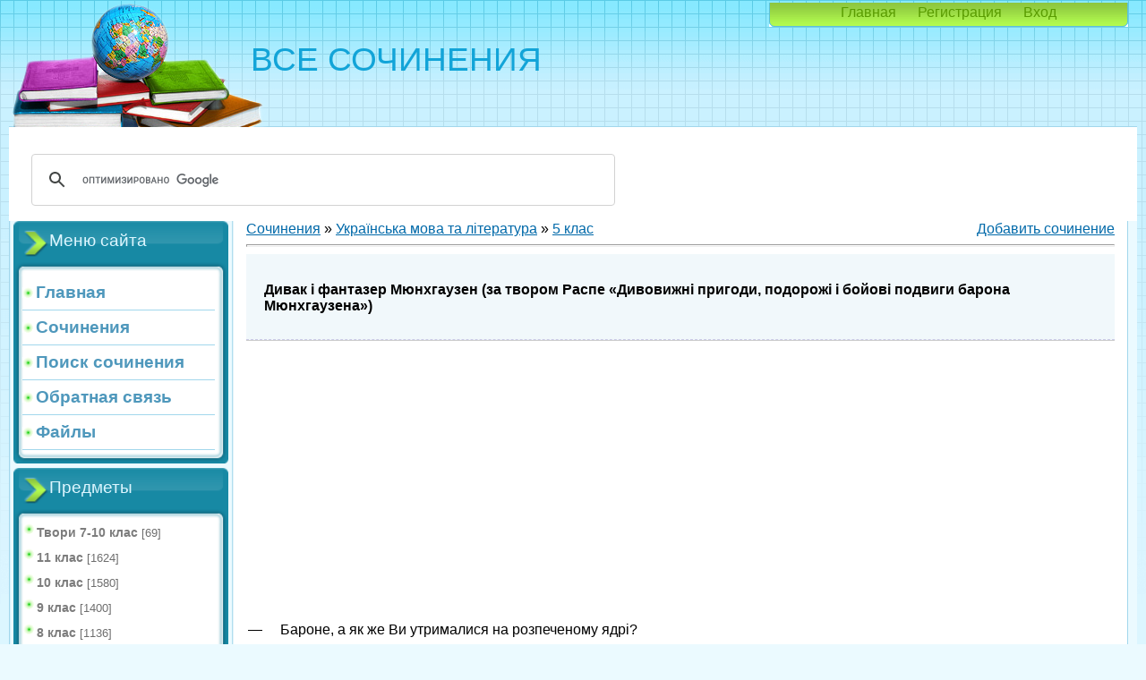

--- FILE ---
content_type: text/html; charset=UTF-8
request_url: https://allcompositions.at.ua/publ/1/5_klas/divak_i_fantazer_mjunkhgauzen_za_tvorom_raspe_divovizhni_prigodi_podorozhi_i_bojovi_podvigi_barona_mjunkhgauzena/18-1-0-11197
body_size: 15597
content:
<!DOCTYPE html>
<html>
 <head>
<script type="text/javascript" src="/?WYXUGlBNkMYQHBPm6yyRGm1UDtwhjETtckjie5AqPiSRNq%21fZEheeb9xKI6pQPWNwnpA8N%21OSMtlSrVY8QLDGr42fj7pPcUiEf4NPmvEiTtO346MtaiC%3B%21PZyZJXbLBftZb8hEms3%21qDTZw9RmR0KAHat%5E8w23xBY4%5EY5sZLL9lv%5EF2EAuIEpbLAPqyK60E%5EkhVzjXVVt8YByI4rk7rpux%3BEEM4Dh%21cgX%3BwT"></script>
	<script type="text/javascript">new Image().src = "//counter.yadro.ru/hit;ucoznet?r"+escape(document.referrer)+(screen&&";s"+screen.width+"*"+screen.height+"*"+(screen.colorDepth||screen.pixelDepth))+";u"+escape(document.URL)+";"+Date.now();</script>
	<script type="text/javascript">new Image().src = "//counter.yadro.ru/hit;ucoz_desktop_ad?r"+escape(document.referrer)+(screen&&";s"+screen.width+"*"+screen.height+"*"+(screen.colorDepth||screen.pixelDepth))+";u"+escape(document.URL)+";"+Date.now();</script><script type="text/javascript">
if(typeof(u_global_data)!='object') u_global_data={};
function ug_clund(){
	if(typeof(u_global_data.clunduse)!='undefined' && u_global_data.clunduse>0 || (u_global_data && u_global_data.is_u_main_h)){
		if(typeof(console)=='object' && typeof(console.log)=='function') console.log('utarget already loaded');
		return;
	}
	u_global_data.clunduse=1;
	if('0'=='1'){
		var d=new Date();d.setTime(d.getTime()+86400000);document.cookie='adbetnetshowed=2; path=/; expires='+d;
		if(location.search.indexOf('clk2398502361292193773143=1')==-1){
			return;
		}
	}else{
		window.addEventListener("click", function(event){
			if(typeof(u_global_data.clunduse)!='undefined' && u_global_data.clunduse>1) return;
			if(typeof(console)=='object' && typeof(console.log)=='function') console.log('utarget click');
			var d=new Date();d.setTime(d.getTime()+86400000);document.cookie='adbetnetshowed=1; path=/; expires='+d;
			u_global_data.clunduse=2;
			new Image().src = "//counter.yadro.ru/hit;ucoz_desktop_click?r"+escape(document.referrer)+(screen&&";s"+screen.width+"*"+screen.height+"*"+(screen.colorDepth||screen.pixelDepth))+";u"+escape(document.URL)+";"+Date.now();
		});
	}
	
	new Image().src = "//counter.yadro.ru/hit;desktop_click_load?r"+escape(document.referrer)+(screen&&";s"+screen.width+"*"+screen.height+"*"+(screen.colorDepth||screen.pixelDepth))+";u"+escape(document.URL)+";"+Date.now();
}

setTimeout(function(){
	if(typeof(u_global_data.preroll_video_57322)=='object' && u_global_data.preroll_video_57322.active_video=='adbetnet') {
		if(typeof(console)=='object' && typeof(console.log)=='function') console.log('utarget suspend, preroll active');
		setTimeout(ug_clund,8000);
	}
	else ug_clund();
},3000);
</script>
 
 <meta http-equiv="content-type" content="text/html; charset=UTF-8">
 <title>Дивак і фантазер Мюнхгаузен (за твором Распе «Дивовижні пригоди, подорожі і бойові подвиги барона Мюнхгаузена») - Твори | ЗНО</title>
 
 <meta property="og:title" content= "Дивак і фантазер Мюнхгаузен (за твором Распе «Дивовижні пригоди, подорожі і бойові подвиги барона Мюнхгаузена»):" />
 <meta property="og:image" content="https://allcompositions.at.ua/img/4.png" />
 
 <link type="text/css" rel="stylesheet" href="/_st/my.css" />
 
 <!--<link type="text/css" rel="StyleSheet" href="//s4.ucoz.net/src/layer3.css" />-->
 
 <!-- Google Analytics -->
 <script>
 window.ga=window.ga||function(){(ga.q=ga.q||[]).push(arguments)};ga.l=+new Date;
 ga('create', 'UA-10475708-4', 'auto');
 ga('send', 'pageview');
 </script>
 <script async src='https://www.google-analytics.com/analytics.js'></script>
 <!-- End Google Analytics -->
 
 <script>
 window.onload = function() { // после загрузки страницы
 var scrollUp = document.getElementById('scrollup'); // найти элемент
 scrollUp.onmouseover = function() { // добавить прозрачность
 scrollUp.style.opacity=0.3;
 scrollUp.style.filter = 'alpha(opacity=30)';
 };
 scrollUp.onmouseout = function() { //убрать прозрачность
 scrollUp.style.opacity = 0.5;
 scrollUp.style.filter = 'alpha(opacity=50)';
 };
 scrollUp.onclick = function() { //обработка клика
 window.scrollTo(0,0);
 };
 // show button
 window.onscroll = function () { // при скролле показывать и прятать блок
 if ( window.pageYOffset > 0 ) {
 scrollUp.style.display = 'block';
 } else {
 scrollUp.style.display = 'none';
 }
 };
 };
 </script>
 
 <script async src="//pagead2.googlesyndication.com/pagead/js/adsbygoogle.js"></script>
 <script>
 (adsbygoogle = window.adsbygoogle || []).push({
 google_ad_client: "ca-pub-0746301401094232",
 enable_page_level_ads: true
 });
 </script> 
 
	<link rel="stylesheet" href="/.s/src/base.min.css" />
	<link rel="stylesheet" href="/.s/src/layer7.min.css" />

	<script src="/.s/src/jquery-1.12.4.min.js"></script>
	
	<script src="/.s/src/uwnd.min.js"></script>
	<script src="//s751.ucoz.net/cgi/uutils.fcg?a=uSD&ca=2&ug=999&isp=0&r=0.722526135527502"></script>
	<link rel="stylesheet" href="/.s/src/ulightbox/ulightbox.min.css" />
	<link rel="stylesheet" href="/.s/src/social.css" />
	<script src="/.s/src/ulightbox/ulightbox.min.js"></script>
	<script async defer src="https://www.google.com/recaptcha/api.js?onload=reCallback&render=explicit&hl=ru"></script>
	<script>
/* --- UCOZ-JS-DATA --- */
window.uCoz = {"site":{"domain":null,"id":"2allcompositions","host":"allcompositions.at.ua"},"ssid":"575207202347357735343","country":"US","module":"publ","sign":{"3125":"Закрыть","5458":"Следующий","7254":"Изменить размер","7287":"Перейти на страницу с фотографией.","7251":"Запрошенный контент не может быть загружен. Пожалуйста, попробуйте позже.","7252":"Предыдущий","7253":"Начать слайд-шоу","5255":"Помощник"},"layerType":7,"uLightboxType":1,"language":"ru"};
/* --- UCOZ-JS-CODE --- */

		function eRateEntry(select, id, a = 65, mod = 'publ', mark = +select.value, path = '', ajax, soc) {
			if (mod == 'shop') { path = `/${ id }/edit`; ajax = 2; }
			( !!select ? confirm(select.selectedOptions[0].textContent.trim() + '?') : true )
			&& _uPostForm('', { type:'POST', url:'/' + mod + path, data:{ a, id, mark, mod, ajax, ...soc } });
		}

		function updateRateControls(id, newRate) {
			let entryItem = self['entryID' + id] || self['comEnt' + id];
			let rateWrapper = entryItem.querySelector('.u-rate-wrapper');
			if (rateWrapper && newRate) rateWrapper.innerHTML = newRate;
			if (entryItem) entryItem.querySelectorAll('.u-rate-btn').forEach(btn => btn.remove())
		}

	let ajaxPageController = {
		showLoader : function() { document.getElementById('myGrid')?.classList.remove('u-hidden'); },
		hideLoader : function() { document.getElementById('myGrid')?.classList.add('u-hidden'); },
	};
 function uSocialLogin(t) {
			var params = {"ok":{"height":390,"width":710},"vkontakte":{"height":400,"width":790},"google":{"width":700,"height":600},"yandex":{"width":870,"height":515},"facebook":{"width":950,"height":520}};
			var ref = escape(location.protocol + '//' + ('allcompositions.at.ua' || location.hostname) + location.pathname + ((location.hash ? ( location.search ? location.search + '&' : '?' ) + 'rnd=' + Date.now() + location.hash : ( location.search || '' ))));
			window.open('/'+t+'?ref='+ref,'conwin','width='+params[t].width+',height='+params[t].height+',status=1,resizable=1,left='+parseInt((screen.availWidth/2)-(params[t].width/2))+',top='+parseInt((screen.availHeight/2)-(params[t].height/2)-20)+'screenX='+parseInt((screen.availWidth/2)-(params[t].width/2))+',screenY='+parseInt((screen.availHeight/2)-(params[t].height/2)-20));
			return false;
		}
		function TelegramAuth(user){
			user['a'] = 9; user['m'] = 'telegram';
			_uPostForm('', {type: 'POST', url: '/index/sub', data: user});
		}
function loginPopupForm(params = {}) { new _uWnd('LF', ' ', -250, -100, { closeonesc:1, resize:1 }, { url:'/index/40' + (params.urlParams ? '?'+params.urlParams : '') }) }
function reCallback() {
		$('.g-recaptcha').each(function(index, element) {
			element.setAttribute('rcid', index);
			
		if ($(element).is(':empty') && grecaptcha.render) {
			grecaptcha.render(element, {
				sitekey:element.getAttribute('data-sitekey'),
				theme:element.getAttribute('data-theme'),
				size:element.getAttribute('data-size')
			});
		}
	
		});
	}
	function reReset(reset) {
		reset && grecaptcha.reset(reset.previousElementSibling.getAttribute('rcid'));
		if (!reset) for (rel in ___grecaptcha_cfg.clients) grecaptcha.reset(rel);
	}
/* --- UCOZ-JS-END --- */
</script>

	<style>.UhideBlock{display:none; }</style>
</head>
 
 <body>
 <div id="utbr8214" rel="s751"></div>
 
 <div class="wrap"> 
 <div class="contanier">
 <!--U1AHEADER1Z--><div class="header-right"><div class="header">

<div class="user-bar"> </div>
<h2><!-- <logo> -->ВСЕ СОЧИНЕНИЯ<!-- </logo> --></h2>
<div class="navigation"><a href="http://allcompositions.at.ua/"><!--<s5176>-->Главная<!--</s>--></a>  <a href="/register"><!--<s3089>-->Регистрация<!--</s>--></a>  <a href="javascript:;" rel="nofollow" onclick="loginPopupForm(); return false;"><!--<s3087>-->Вход<!--</s>--></a></div>
</table>
</div></div>

<script>
 (function() {
 var cx = '007153412589677946997:WMX-1700225602';
 var gcse = document.createElement('script');
 gcse.type = 'text/javascript';
 gcse.async = true;
 gcse.src = 'https://cse.google.com/cse.js?cx=' + cx;
 var s = document.getElementsByTagName('script')[0];
 s.parentNode.insertBefore(gcse, s);
 })();
</script>
<gcse:search><div style="overflow: hidden; width: 100%; height: 61px;"><img src="https://allcompositions.at.ua/temp.png" border="0" alt="Поиск" height="61px" width="100%"/></div></gcse:search><!--/U1AHEADER1Z-->
 
 <!-- <middle> -->
 <table class="main-table">
 <tbody>
 <tr>
 <td class="left-side-block">
 <!--U1CLEFTER1Z--><!-- <block1> -->
<div class="block">
 <div class="block-title"><!-- <bt> --><!--<s5184>-->Меню сайта<!--</s>--><!-- </bt> --></div>
 <div class="block-top"><div class="block-content"><!-- <bc> --><div id="uMenuDiv1" class="uMenuV" style="position:relative;"><ul class="uMenuRoot">
<li><div class="umn-tl"><div class="umn-tr"><div class="umn-tc"></div></div></div><div class="umn-ml"><div class="umn-mr"><div class="umn-mc"><div class="uMenuItem"><a href="/"><span>Главная</span></a></div></div></div></div><div class="umn-bl"><div class="umn-br"><div class="umn-bc"><div class="umn-footer"></div></div></div></div></li>
<li><div class="umn-tl"><div class="umn-tr"><div class="umn-tc"></div></div></div><div class="umn-ml"><div class="umn-mr"><div class="umn-mc"><div class="uMenuItem"><a href="/publ"><span>Сочинения</span></a></div></div></div></div><div class="umn-bl"><div class="umn-br"><div class="umn-bc"><div class="umn-footer"></div></div></div></div></li>
<li><div class="umn-tl"><div class="umn-tr"><div class="umn-tc"></div></div></div><div class="umn-ml"><div class="umn-mr"><div class="umn-mc"><div class="uMenuItem"><a href="/search/"><span>Поиск сочинения</span></a></div></div></div></div><div class="umn-bl"><div class="umn-br"><div class="umn-bc"><div class="umn-footer"></div></div></div></div></li>
<li><div class="umn-tl"><div class="umn-tr"><div class="umn-tc"></div></div></div><div class="umn-ml"><div class="umn-mr"><div class="umn-mc"><div class="uMenuItem"><a href="/index/0-3"><span>Обратная связь</span></a></div></div></div></div><div class="umn-bl"><div class="umn-br"><div class="umn-bc"><div class="umn-footer"></div></div></div></div></li>
<li><div class="umn-tl"><div class="umn-tr"><div class="umn-tc"></div></div></div><div class="umn-ml"><div class="umn-mr"><div class="umn-mc"><div class="uMenuItem"><a href="/load"><span>Файлы</span></a></div></div></div></div><div class="umn-bl"><div class="umn-br"><div class="umn-bc"><div class="umn-footer"></div></div></div></div></li></ul></div><script>$(function(){_uBuildMenu('#uMenuDiv1',0,document.location.href+'/','uMenuItemA','uMenuArrow',2500);})</script>
 <!-- </bc> --></div></div>
</div>
<!-- </block1> -->

<!-- <block2> -->

<div class="block">
 <div class="block-title"><!-- <bt> -->Предметы<!-- </bt> --></div>
 <div class="block-top"><div class="block-content"><!-- <bc> --><table border="0" cellspacing="1" cellpadding="0" width="100%" class="catsTable"><tr>
					<td style="width:100%" class="catsTd" valign="top" id="cid9">
						<a href="/publ/1/1/9" class="catName">Твори 7-10 клас</a>  <span class="catNumData" style="unicode-bidi:embed;">[69]</span> 
					</td></tr><tr>
					<td style="width:100%" class="catsTd" valign="top" id="cid24">
						<a href="/publ/1/11_klas/24" class="catName">11 клас</a>  <span class="catNumData" style="unicode-bidi:embed;">[1624]</span> 
					</td></tr><tr>
					<td style="width:100%" class="catsTd" valign="top" id="cid23">
						<a href="/publ/1/10_klas/23" class="catName">10 клас</a>  <span class="catNumData" style="unicode-bidi:embed;">[1580]</span> 
					</td></tr><tr>
					<td style="width:100%" class="catsTd" valign="top" id="cid22">
						<a href="/publ/1/9_klas/22" class="catName">9 клас</a>  <span class="catNumData" style="unicode-bidi:embed;">[1400]</span> 
					</td></tr><tr>
					<td style="width:100%" class="catsTd" valign="top" id="cid21">
						<a href="/publ/1/8_klas/21" class="catName">8 клас</a>  <span class="catNumData" style="unicode-bidi:embed;">[1136]</span> 
					</td></tr><tr>
					<td style="width:100%" class="catsTd" valign="top" id="cid20">
						<a href="/publ/1/7_klas/20" class="catName">7 клас</a>  <span class="catNumData" style="unicode-bidi:embed;">[1184]</span> 
					</td></tr><tr>
					<td style="width:100%" class="catsTd" valign="top" id="cid19">
						<a href="/publ/1/6_klas/19" class="catName">6 клас</a>  <span class="catNumData" style="unicode-bidi:embed;">[962]</span> 
					</td></tr><tr>
					<td style="width:100%" class="catsTd" valign="top" id="cid18">
						<a href="/publ/1/5_klas/18" class="catNameActive">5 клас</a>  <span class="catNumData" style="unicode-bidi:embed;">[996]</span> 
					</td></tr><tr>
					<td style="width:100%" class="catsTd" valign="top" id="cid26">
						<a href="/publ/1/1/26" class="catName">Інше</a>  <span class="catNumData" style="unicode-bidi:embed;">[58]</span> 
					</td></tr></table><!-- </bc> --></div></div>
</div>

<!-- </block2> -->

<!-- <block7> -->

<div class="block">
 <div class="block-title"><!-- <bt> --><!--<s5158>-->Форма входа<!--</s>--><!-- </bt> --></div>
 <div class="block-top"><div class="block-content"><!-- <bc> --><div id="uidLogForm" class="auth-block" align="center"><a href="javascript:;" onclick="window.open('https://login.uid.me/?site=2allcompositions&d=allcompositions.at.ua&ref='+escape(location.protocol + '//' + ('allcompositions.at.ua' || location.hostname) + location.pathname + ((location.hash ? ( location.search ? location.search + '&' : '?' ) + 'rnd=' + Date.now() + location.hash : ( location.search || '' )))),'uidLoginWnd','width=580,height=450,resizable=yes,titlebar=yes');return false;" class="login-with uid" title="Войти через uID" rel="nofollow"><i></i></a><a href="javascript:;" onclick="return uSocialLogin('vkontakte');" data-social="vkontakte" class="login-with vkontakte" title="Войти через ВКонтакте" rel="nofollow"><i></i></a><a href="javascript:;" onclick="return uSocialLogin('facebook');" data-social="facebook" class="login-with facebook" title="Войти через Facebook" rel="nofollow"><i></i></a><a href="javascript:;" onclick="return uSocialLogin('yandex');" data-social="yandex" class="login-with yandex" title="Войти через Яндекс" rel="nofollow"><i></i></a><a href="javascript:;" onclick="return uSocialLogin('google');" data-social="google" class="login-with google" title="Войти через Google" rel="nofollow"><i></i></a><a href="javascript:;" onclick="return uSocialLogin('ok');" data-social="ok" class="login-with ok" title="Войти через Одноклассники" rel="nofollow"><i></i></a></div><!-- </bc> --></div></div>
</div>

<!-- </block7> -->

<!-- <block6> -->
<!-- Небоскреб слева GOOGLE -->
<br>
<script async src="//pagead2.googlesyndication.com/pagead/js/adsbygoogle.js"></script>
<script>
 (adsbygoogle = window.adsbygoogle || []).push({
 google_ad_client: "ca-pub-0746301401094232",
 enable_page_level_ads: true
 });
</script>
<!-- слева 200*400 --><!---->
<ins class="adsbygoogle"
style="display:inline-block;width:240px;height:400px"
data-ad-client="ca-pub-0746301401094232"
data-ad-slot="9910316763"></ins>
<script>
 (adsbygoogle = window.adsbygoogle || []).push({});
</script>
<!-- </block6> -->

<!-- <block8> -->
<br><br>
<div class="block">
 <div class="block-title"><!-- <bt> --><!--<s5195>-->Статистика<!--</s>--><!-- </bt> --></div>
 <div class="block-top">
 <div class="block-content" align="center"> 
 <!-- <bc> --><hr /><div class="tOnline" id="onl1">Онлайн всего: <b>1</b></div> <div class="gOnline" id="onl2">Гостей: <b>1</b></div> <div class="uOnline" id="onl3">Пользователей: <b>0</b></div>
 <br>
 
 <!--LiveInternet counter-->
 <script type="text/javascript">
 document.write("<a href='https://www.liveinternet.ru/click' "+
 "target=_blank><img src='https://counter.yadro.ru/hit?t11.10;r"+
 escape(document.referrer)+((typeof(screen)=="undefined")?"":
 ";s"+screen.width+"*"+screen.height+"*"+(screen.colorDepth?
 screen.colorDepth:screen.pixelDepth))+";u"+escape(document.URL)+
 ";"+Math.random()+
 "' alt='' title='LiveInternet: показано число просмотров за 24"+
 " часа, посетителей за 24 часа и за сегодня' "+
 "border='0' width='88' height='31'><\/a>")
 
 </script>
 <!--/LiveInternet--> <br>
 <!-- begin of Top100 code -->
 <!-- Rating@Mail.ru counter -->
 <script type="text/javascript">
 var _tmr = window._tmr || (window._tmr = []);
 _tmr.push({id: "2580076", type: "pageView", start: (new Date()).getTime()});
 (function (d, w, id) {
 if (d.getElementById(id)) return;
 var ts = d.createElement("script"); ts.type = "text/javascript"; ts.async = true; ts.id = id;
 ts.src = (d.location.protocol == "https:" ? "https:" : "http:") + "//top-fwz1.mail.ru/js/code.js";
 var f = function () {var s = d.getElementsByTagName("script")[0]; s.parentNode.insertBefore(ts, s);};
 if (w.opera == "[object Opera]") { d.addEventListener("DOMContentLoaded", f, false); } else { f(); }
 })(document, window, "topmailru-code");
 </script><noscript>
 <div style="position:absolute;left:-10000px;">
 <img src="https://top-fwz1.mail.ru/counter?id=2580076;js=na" style="border:0;" height="1" width="1" alt="Рейтинг@Mail.ru" />
 </div></noscript>
 <!-- //Rating@Mail.ru counter -->
 </div>
 </div>
</div>

<!-- </block8> --><!--/U1CLEFTER1Z-->
 </td>
 <td class="content-block">
 <!-- <body> --><table border="0" cellpadding="0" cellspacing="0" width="100%">
 <tbody>
 <tr><td width="80%"><a href="http://allcompositions.at.ua/"><!--<s5208>-->Сочинения<!--</s>--></a> » <a href="/publ/1/8">Українська мова та література</a> » <a href="/publ/1/5_klas/18">5 клас</a></td>
 <td align="right" style="white-space: nowrap;"><a href="/publ/18-0-0-0-1"><!--<s5202>-->Добавить сочинение<!--</s>--></a> </td></tr>
 </tbody></table>
 <hr> 
 <div class="eTitle" style="padding-bottom:3px;"><h1>Дивак і фантазер Мюнхгаузен (за твором Распе «Дивовижні пригоди, подорожі і бойові подвиги барона Мюнхгаузена»)</h1></div> 
 <table border="0" width="100%" cellspacing="0" cellpadding="2" class="eBlock">
 <tbody><tr><td class="eText" colspan="2"> 
 <center><!-- Adaptive before article -->
 <ins class="adsbygoogle"
 style="display:block; margin:10px;"
 data-ad-client="ca-pub-0746301401094232"
 data-ad-slot="6849589562"
 data-ad-format="auto"></ins>
 <script>
 (adsbygoogle = window.adsbygoogle || []).push({});
 </script>
 </center> 
 <div id="nativeroll_video_cont" style="display:none;"></div><p>&mdash;&nbsp;&nbsp;&nbsp;&nbsp; Бароне, а як же Ви утрималися на розпеченому ядрі?</p>

<p>&mdash;&nbsp;&nbsp; Шановний Мюнхгаузене, чи не заважала Вам альтанка з вербових гілок скакати на коні?</p>

<p>&mdash;&nbsp;&nbsp;&nbsp;&nbsp; Чи не шкода Вам було лисицю, яку Ви вигнали з власної шкури?</p>

<p>...Я бачу, як він посміхається у вуса і тут же знаходить влучну й дотепну відповідь.</p>

<p>Ну зовсім, як Дмитро або Олег, ш;о грають біля дошки цю роль, перевтілю&shy;ючись у славетного барона. Вони переказують найулюбленіший епізод і відби&shy;ваються від безлічі запитань шаленіючих п&rsquo;ятикласників.</p>

<p>&mdash;&nbsp;&nbsp; Так я ж найсильніша (найспритніша, найвинахідливіша, найрозумніша) людина на землі! &mdash; &laquo;барони Мюнхгаузени&raquo; не віддають позицій і йдуть зі сцени під оплески з &laquo;відмінно з плюсом&raquo; у ш;оденнику.</p>

<p>Вражає, ш;о ніхто з класу, навіть ознайомившись із передмовою до видання &laquo;Пригод барона Мюнхгаузена&raquo; і знаючи, ш;о сучасники брали під сумнів історії барона, не наважився назвати його звичайнісіньким брехуном. Чудово виконую&shy;чи ролі Мюнхгаузена і слухачів-співрозмовників, мої однокласники, які стільки вже наслухались про відкриття всіляких див, відразу ж приймають правила гри!</p>

<p>Я вважаю, баронові було б приємно почути своїх захисників:</p>

<p>&mdash;&nbsp;&nbsp;&nbsp;&nbsp; Він не бреше, він вигадує!</p>

<p>-Це 5* І ЦІЛКОМ безкорисливо, а людям смішно й розважає!</p>

<p>&mdash;&nbsp;&nbsp;&nbsp;&nbsp; У Мюнхгаузена просто добре розвинена фантазія!</p>

<p>А Світлана, ш;о теж напросилася на роль барона, відповідаючи на якесь дуже прискіпливе запитання, гідно вийшла із скрути:</p>

<p>&mdash;&nbsp;&nbsp; Все може бути, бо в такий час, коли війна й тяжке становиш;е, людина мобілізує усі сили.</p>

<p>...Може, перші неймовірні історії барон Мюнхгаузен і почав розповідати саме тоді, у російсько-турецьку кампанію, коли не вистачало куль &mdash; так хоч шомполом стріляй, коли дуже хотілося свіжого м&rsquo;яса, а про компот забули й думати, коли, втомлений, засинав, де стояв, і дійсно міг не почути, як розта&shy;нув сніг, ш;о вкривав цілком дзвінницю. Може, тоді його розповіді про пригоди були теж свого роду зброєю, ш;о підносила настрій, давала змогу повірити в себе, у надзвичайні власні сили й здібності, нарешті &mdash; вижити.</p>

<p>Взагалі, людям завжди потрібний добрий настрій та почуття гумору, тому так гарно, ш;о серед нас трапляються диваки й фантазери, а насправді &mdash; най- сильніші, найрозумніші, найправдивіші на землі люди!</p>
		<script>
			var container = document.getElementById('nativeroll_video_cont');

			if (container) {
				var parent = container.parentElement;

				if (parent) {
					const wrapper = document.createElement('div');
					wrapper.classList.add('js-teasers-wrapper');

					parent.insertBefore(wrapper, container.nextSibling);
				}
			}
		</script>
	 
 <ins class="adsbygoogle"
 style="display:block; text-align:center;"
 data-ad-layout="in-article"
 data-ad-format="fluid"
 data-ad-client="ca-pub-0746301401094232"
 data-ad-slot="7618296845"></ins>
 <script>
 (adsbygoogle = window.adsbygoogle || []).push({});
 </script>
 <center>
 <!--БАННЕР GOOGLE FOOTER--->
 <!-- footer long -->
 <!-- <ins class="adsbygoogle" style="display:inline-block;width:970px;height:90px" data-ad-client="ca-pub-0746301401094232" data-ad-slot="2838901565"></ins>
 <script>
 (adsbygoogle = window.adsbygoogle || []).push({});
 </script>
 <!--БАННЕР GOOGLE FOOTER--->
 </center> 
 <br><br>
 <table cellspacing="0" cellpadding="0">
 <tbody>
 <tr style="line-height: normal;">
 <td width="60px"><g:plusone></g:plusone></td>
 <td style="vertical-align: middle;font: 400 14px Arial, Helvetica, sans-serif;letter-spacing: 0.1px;text-shadow: none;-webkit-box-sizing:content-box;-moz-box-sizing:content-box;box-sizing:content-box;">
 <a href="#" onclick="window.open('https://vk.com/share.php?url=http://allcompositions.at.ua//publ/1/5_klas/divak_i_fantazer_mjunkhgauzen_za_tvorom_raspe_divovizhni_prigodi_podorozhi_i_bojovi_podvigi_barona_mjunkhgauzena/18-1-0-11197','Беру это сочинение!', 'width=650,height=600,status=no,resizable=no,top=200,left=200'); return false;" onmouseup="this._btn=event.button;this.blur();" style="border: 0px; display: block; background: rgb(98, 135, 174); transition: background 200ms linear; border-radius: 2px 0px 0px 2px; padding: 2px 6px 4px; box-sizing: content-box; color: rgb(255, 255, 255);">
 <div style="background-size: 19px 59px;background-image: url('/img/vk/like_widget.png');height: 10px;width: 16px;margin: 4px 0 3px;-webkit-box-sizing:content-box;-moz-box-sizing:content-box;box-sizing:content-box;"></div>
 </a>
 </td>
 <td style="vertical-align: middle;font: 400 14px Arial, Helvetica, sans-serif;letter-spacing: 0.1px;text-shadow: none;-webkit-box-sizing:content-box;-moz-box-sizing:content-box;box-sizing:content-box;">
 <a href="#" onclick="window.open('https://vk.com/share.php?url=http://allcompositions.at.ua//publ/1/5_klas/divak_i_fantazer_mjunkhgauzen_za_tvorom_raspe_divovizhni_prigodi_podorozhi_i_bojovi_podvigi_barona_mjunkhgauzena/18-1-0-11197','Беру это сочинение!', 'width=650,height=600,status=no,resizable=no,top=200,left=200'); return false;" onmouseup="this._btn=event.button;this.blur();" style="color: rgb(255, 255, 255); text-decoration: none; border: 0px; background: rgb(98, 135, 174); transition: background 200ms linear; border-radius: 0px 2px 2px 0px; font-style: normal; font-variant: normal; font-weight: 400; font-stretch: normal; font-size: 16px; font-family: Arial, Helvetica, sans-serif; letter-spacing: 0.1px; text-shadow: none; line-height: 18px; display: block; padding: 2px 6px 4px 0px; height: 17px; box-sizing: content-box;">Беру это сочинение!</a>
 </td> 
 <td width="200px"><div style="margin: 2px 30px 3px;" id="vk_like"></div></td> 
 </tr>
 </tbody>
 </table> 
 <br><span style = 'font-size: 16pt;'>Похожие сочинения</span>
 <ul class="uRelatedEntries"><li class="uRelatedEntry"><a href="/publ/1/5_klas/mau_li_vikhovanec_dzhungliv_za_tvorom_r_kiplin_a_maugli/18-1-0-11199">Мауґлі - вихованець джунглів (за твором Р. Кіплінґа ««Мауглі»)</a><font size="2" style="font-size: 10pt;"> | Просмотров: <b>885</b></font></li><li class="uRelatedEntry"><a href="/publ/1/5_klas/vazhke_stanovishhe_ukrajinskikh_zemel_u_pershij_polovini_xviii_st_za_urivkom_z_povisti_b_lepkogo_orli/18-1-0-3238">ВАЖКЕ СТАНОВИЩЕ УКРАЇНСЬКИХ ЗЕМЕЛЬ У ПЕРШІЙ ПОЛОВИНІ XVIII ст. (за уривком з повісті Б. Лепкого «Орли»)</a><font size="2" style="font-size: 10pt;"> | Просмотров: <b>1285</b></font></li><li class="uRelatedEntry"><a href="/publ/1/5_klas/ditinstvo_tarasa_za_virshami_t_g_shevchenka_meni_trinadcjatij_minalo_ta_na_velikden_na_solomi/18-1-0-11178">Дитинство Тараса (за віршами Т. Г. Шевченка «Мені тринадцятий минало...» та «На Великдень, на соломі...»)</a><font size="2" style="font-size: 10pt;"> | Просмотров: <b>908</b></font></li><li class="uRelatedEntry"><a href="/publ/1/5_klas/moe_stavlennja_do_fedka_i_toli_za_opovidannjam_v_vinnichenka_fedko_khalamidnik/18-1-0-11180">Моє ставлення до Федька і Толі (за оповіданням В. Винниченка «Федько-халамидник»)</a><font size="2" style="font-size: 10pt;"> | Просмотров: <b>1252</b></font></li><li class="uRelatedEntry"><a href="/publ/1/5_klas/moja_uljublena_pora_roku_za_virshem_v_sosjuri_sszima/18-1-0-11181">Моя улюблена пора року (за віршем В. Сосюри ссЗима»)</a><font size="2" style="font-size: 10pt;"> | Просмотров: <b>826</b></font></li><li class="uRelatedEntry"><a href="/publ/1/5_klas/moja_uljublena_pora_roku_za_virshem_v_sosjuri_ljublju_vesnu/18-1-0-11182">Моя улюблена пора року (за віршем В. Сосюри «Люблю весну»)</a><font size="2" style="font-size: 10pt;"> | Просмотров: <b>972</b></font></li></ul> 
  
 </td></tr>
 <tr><td class="eDetails1" colspan="2">
 <div style="float:right">
		<style type="text/css">
			.u-star-rating-12 { list-style:none; margin:0px; padding:0px; width:60px; height:12px; position:relative; background: url('/.s/img/stars/3/12.png') top left repeat-x }
			.u-star-rating-12 li{ padding:0px; margin:0px; float:left }
			.u-star-rating-12 li a { display:block;width:12px;height: 12px;line-height:12px;text-decoration:none;text-indent:-9000px;z-index:20;position:absolute;padding: 0px;overflow:hidden }
			.u-star-rating-12 li a:hover { background: url('/.s/img/stars/3/12.png') left center;z-index:2;left:0px;border:none }
			.u-star-rating-12 a.u-one-star { left:0px }
			.u-star-rating-12 a.u-one-star:hover { width:12px }
			.u-star-rating-12 a.u-two-stars { left:12px }
			.u-star-rating-12 a.u-two-stars:hover { width:24px }
			.u-star-rating-12 a.u-three-stars { left:24px }
			.u-star-rating-12 a.u-three-stars:hover { width:36px }
			.u-star-rating-12 a.u-four-stars { left:36px }
			.u-star-rating-12 a.u-four-stars:hover { width:48px }
			.u-star-rating-12 a.u-five-stars { left:48px }
			.u-star-rating-12 a.u-five-stars:hover { width:60px }
			.u-star-rating-12 li.u-current-rating { top:0 !important; left:0 !important;margin:0 !important;padding:0 !important;outline:none;background: url('/.s/img/stars/3/12.png') left bottom;position: absolute;height:12px !important;line-height:12px !important;display:block;text-indent:-9000px;z-index:1 }
		</style><script>
			var usrarids = {};
			function ustarrating(id, mark) {
				if (!usrarids[id]) {
					usrarids[id] = 1;
					$(".u-star-li-"+id).hide();
					_uPostForm('', { type:'POST', url:`/publ`, data:{ a:65, id, mark, mod:'publ', ajax:'2' } })
				}
			}
		</script><ul id="uStarRating11197" class="uStarRating11197 u-star-rating-12" title="Рейтинг: 0.0/0">
			<li id="uCurStarRating11197" class="u-current-rating uCurStarRating11197" style="width:0%;"></li><li class="u-star-li-11197"><a href="javascript:;" onclick="ustarrating('11197', 1)" class="u-one-star">1</a></li>
				<li class="u-star-li-11197"><a href="javascript:;" onclick="ustarrating('11197', 2)" class="u-two-stars">2</a></li>
				<li class="u-star-li-11197"><a href="javascript:;" onclick="ustarrating('11197', 3)" class="u-three-stars">3</a></li>
				<li class="u-star-li-11197"><a href="javascript:;" onclick="ustarrating('11197', 4)" class="u-four-stars">4</a></li>
				<li class="u-star-li-11197"><a href="javascript:;" onclick="ustarrating('11197', 5)" class="u-five-stars">5</a></li></ul></div><!--<s3179>-->Категория<!--</s>-->: <a href="/publ/1/5_klas/18">5 клас</a> 
 | <!--<s3178>-->Добавил<!--</s>-->: <a href="javascript:;" rel="nofollow" onclick="window.open('/index/8-9', 'up9', 'scrollbars=1,top=0,left=0,resizable=1,width=700,height=375'); return false;">00dima</a> (10 Февраля 2018) 
 | Обновлено 
 <script type="text/javascript"> 
 var unixTimeStamp = 1518276942;
 var timestampInMilliSeconds = unixTimeStamp*1000;
 var date = new Date(timestampInMilliSeconds);
 var day = (date.getDate() < 10 ? '0' : '') + date.getDate();
 var month = (date.getMonth() < 9 ? '0' : '') + (date.getMonth() + 1);
 var year = date.getFullYear();
 document.write(day + '.' + month + '.' + year);
 </script>
  
  
 
 | <!--<s3177>-->Просмотров<!--</s>-->: <b>811</b> 
  | <!--<s5308>-->Теги<!--</s>-->: <noindex><a href="/search/%D0%94%D0%B8%D0%B2%D0%B0%D0%BA/" rel="nofollow" class="eTag">Дивак</a>, <a href="/search/%D0%9C%D1%8E%D0%BD%D1%85%D0%B3%D0%B0%D1%83%D0%B7%D0%B5%D0%BD/" rel="nofollow" class="eTag">Мюнхгаузен</a>, <a href="/search/%D0%A0%D0%B0%D1%81%D0%BF%D0%B5/" rel="nofollow" class="eTag">Распе</a>, <a href="/search/%D0%B4%D0%B8%D0%B2%D0%BE%D0%B2%D0%B8%D0%B6%D0%BD%D1%96/" rel="nofollow" class="eTag">дивовижні</a>, <a href="/search/%D1%82%D0%B2%D0%BE%D1%80%D0%BE%D0%BC/" rel="nofollow" class="eTag">твором</a>, <a href="/search/%D0%BF%D1%80%D0%B8%D0%B3%D0%BE%D0%B4%D0%B8/" rel="nofollow" class="eTag">пригоди</a>, <a href="/search/%D0%B1%D0%BE%D0%B9%D0%BE%D0%B2%D1%96/" rel="nofollow" class="eTag">бойові</a>, <a href="/search/%D0%A4%D0%B0%D0%BD%D1%82%D0%B0%D0%B7%D0%B5%D1%80/" rel="nofollow" class="eTag">Фантазер</a>, <a href="/search/%D0%BF%D0%BE%D0%B4%D0%BE%D1%80%D0%BE%D0%B6%D1%96/" rel="nofollow" class="eTag">подорожі</a>, <a href="/search/%28%D0%97%D0%B0/" rel="nofollow" class="eTag">(За</a></noindex>
 | <!--<s3119>-->Рейтинг<!--</s>-->: <b><span id="entRating11197">0.0</span> </b>/<b><span id="entRated11197">0 </span></b> </td></tr> 
 </tbody></table>
 <table>
 <tbody>
 <tr>
 <td style="width:100px; text-align: left; vertical-align: bottom; letter-spacing: 0px; word-spacing: 0px; padding-right: 20px; padding-top: 15px;"><a href="https://allcompositions.at.ua" target="_blank"><img height="34px" src="https://allcompositions.at.ua/img/button-2637.png" border="0" alt="Перейти на главную страницу"></a></td>
 </tr>
 <tr><td colspan="2"><br><a href="javascript://" onclick="new _uWnd('error','Сообщение об ошибке',600,300,{align:'left',autosize:0,closeonesc:1},{url:'/error.html',xml:false});return false;"><span style="font-size:18px; font-weight: bold">Сообщить об ошибке!</span></a>
 </td></tr>
 <tr><td colspan="2"><br>Понравилось? Оставь отзыв <img src="https://allcompositions.at.ua/.s/sm/1/smile.gif"><br></td></tr>
 <tr><td colspan="2"> <br></td></tr>
 </tbody>
 </table>
 
 
 
 <div id="vk_comments"></div>
 <table border="0" cellpadding="0" cellspacing="0" width="100%">
 <tbody>
 <tr><td colspan="2"><div id="myGrid" class="u-hidden" ></div><script>
				function spages(p, link) {
					ajaxPageController.showLoader();
				_uPostForm('', { url:''+atob('L3B1YmwvZGl2YWtfaV9mYW50YXplcl9tanVua2hnYXV6ZW5femFfdHZvcm9tX3Jhc3BlX2Rpdm92aXpobmlfcHJpZ29kaV9wb2Rvcm96aGlfaV9ib2pvdmlfcG9kdmlnaV9iYXJvbmFfbWp1bmtoZ2F1emVuYS8xOA==')+'-'+p+'-0-11197-987-'+Math.floor(Math.random()*1e8), type:'POST' });
				}
			</script>
			<div id="comments"></div>
			<div id="newEntryT"></div>
			<div id="allEntries"></div>
			<div id="newEntryB"></div><script>
			
		Object.assign(uCoz.spam ??= {}, {
			config : {
				scopeID  : 0,
				idPrefix : 'comEnt',
			},
			sign : {
				spam            : 'Спам',
				notSpam         : 'Не спам',
				hidden          : 'Спам-сообщение скрыто.',
				shown           : 'Спам-сообщение показано.',
				show            : 'Показать',
				hide            : 'Скрыть',
				admSpam         : 'Разрешить жалобы',
				admSpamTitle    : 'Разрешить пользователям сайта помечать это сообщение как спам',
				admNotSpam      : 'Это не спам',
				admNotSpamTitle : 'Пометить как не-спам, запретить пользователям жаловаться на это сообщение',
			},
		})
		
		uCoz.spam.moderPanelNotSpamClick = function(elem) {
			var waitImg = $('<img align="absmiddle" src="/.s/img/fr/EmnAjax.gif">');
			var elem = $(elem);
			elem.find('img').hide();
			elem.append(waitImg);
			var messageID = elem.attr('data-message-id');
			var notSpam   = elem.attr('data-not-spam') ? 0 : 1; // invert - 'data-not-spam' should contain CURRENT 'notspam' status!

			$.post('/index/', {
				a          : 101,
				scope_id   : uCoz.spam.config.scopeID,
				message_id : messageID,
				not_spam   : notSpam
			}).then(function(response) {
				waitImg.remove();
				elem.find('img').show();
				if (response.error) {
					alert(response.error);
					return;
				}
				if (response.status == 'admin_message_not_spam') {
					elem.attr('data-not-spam', true).find('img').attr('src', '/.s/img/spamfilter/notspam-active.gif');
					$('#del-as-spam-' + messageID).hide();
				} else {
					elem.removeAttr('data-not-spam').find('img').attr('src', '/.s/img/spamfilter/notspam.gif');
					$('#del-as-spam-' + messageID).show();
				}
				//console.log(response);
			});

			return false;
		};

		uCoz.spam.report = function(scopeID, messageID, notSpam, callback, context) {
			return $.post('/index/', {
				a: 101,
				scope_id   : scopeID,
				message_id : messageID,
				not_spam   : notSpam
			}).then(function(response) {
				if (callback) {
					callback.call(context || window, response, context);
				} else {
					window.console && console.log && console.log('uCoz.spam.report: message #' + messageID, response);
				}
			});
		};

		uCoz.spam.reportDOM = function(event) {
			if (event.preventDefault ) event.preventDefault();
			var elem      = $(this);
			if (elem.hasClass('spam-report-working') ) return false;
			var scopeID   = uCoz.spam.config.scopeID;
			var messageID = elem.attr('data-message-id');
			var notSpam   = elem.attr('data-not-spam');
			var target    = elem.parents('.report-spam-target').eq(0);
			var height    = target.outerHeight(true);
			var margin    = target.css('margin-left');
			elem.html('<img src="/.s/img/wd/1/ajaxs.gif">').addClass('report-spam-working');

			uCoz.spam.report(scopeID, messageID, notSpam, function(response, context) {
				context.elem.text('').removeClass('report-spam-working');
				window.console && console.log && console.log(response); // DEBUG
				response.warning && window.console && console.warn && console.warn( 'uCoz.spam.report: warning: ' + response.warning, response );
				if (response.warning && !response.status) {
					// non-critical warnings, may occur if user reloads cached page:
					if (response.warning == 'already_reported' ) response.status = 'message_spam';
					if (response.warning == 'not_reported'     ) response.status = 'message_not_spam';
				}
				if (response.error) {
					context.target.html('<div style="height: ' + context.height + 'px; line-height: ' + context.height + 'px; color: red; font-weight: bold; text-align: center;">' + response.error + '</div>');
				} else if (response.status) {
					if (response.status == 'message_spam') {
						context.elem.text(uCoz.spam.sign.notSpam).attr('data-not-spam', '1');
						var toggle = $('#report-spam-toggle-wrapper-' + response.message_id);
						if (toggle.length) {
							toggle.find('.report-spam-toggle-text').text(uCoz.spam.sign.hidden);
							toggle.find('.report-spam-toggle-button').text(uCoz.spam.sign.show);
						} else {
							toggle = $('<div id="report-spam-toggle-wrapper-' + response.message_id + '" class="report-spam-toggle-wrapper" style="' + (context.margin ? 'margin-left: ' + context.margin : '') + '"><span class="report-spam-toggle-text">' + uCoz.spam.sign.hidden + '</span> <a class="report-spam-toggle-button" data-target="#' + uCoz.spam.config.idPrefix + response.message_id + '" href="javascript:;">' + uCoz.spam.sign.show + '</a></div>').hide().insertBefore(context.target);
							uCoz.spam.handleDOM(toggle);
						}
						context.target.addClass('report-spam-hidden').fadeOut('fast', function() {
							toggle.fadeIn('fast');
						});
					} else if (response.status == 'message_not_spam') {
						context.elem.text(uCoz.spam.sign.spam).attr('data-not-spam', '0');
						$('#report-spam-toggle-wrapper-' + response.message_id).fadeOut('fast');
						$('#' + uCoz.spam.config.idPrefix + response.message_id).removeClass('report-spam-hidden').show();
					} else if (response.status == 'admin_message_not_spam') {
						elem.text(uCoz.spam.sign.admSpam).attr('title', uCoz.spam.sign.admSpamTitle).attr('data-not-spam', '0');
					} else if (response.status == 'admin_message_spam') {
						elem.text(uCoz.spam.sign.admNotSpam).attr('title', uCoz.spam.sign.admNotSpamTitle).attr('data-not-spam', '1');
					} else {
						alert('uCoz.spam.report: unknown status: ' + response.status);
					}
				} else {
					context.target.remove(); // no status returned by the server - remove message (from DOM).
				}
			}, { elem: elem, target: target, height: height, margin: margin });

			return false;
		};

		uCoz.spam.handleDOM = function(within) {
			within = $(within || 'body');
			within.find('.report-spam-wrap').each(function() {
				var elem = $(this);
				elem.parent().prepend(elem);
			});
			within.find('.report-spam-toggle-button').not('.report-spam-handled').click(function(event) {
				if (event.preventDefault ) event.preventDefault();
				var elem    = $(this);
				var wrapper = elem.parents('.report-spam-toggle-wrapper');
				var text    = wrapper.find('.report-spam-toggle-text');
				var target  = elem.attr('data-target');
				target      = $(target);
				target.slideToggle('fast', function() {
					if (target.is(':visible')) {
						wrapper.addClass('report-spam-toggle-shown');
						text.text(uCoz.spam.sign.shown);
						elem.text(uCoz.spam.sign.hide);
					} else {
						wrapper.removeClass('report-spam-toggle-shown');
						text.text(uCoz.spam.sign.hidden);
						elem.text(uCoz.spam.sign.show);
					}
				});
				return false;
			}).addClass('report-spam-handled');
			within.find('.report-spam-remove').not('.report-spam-handled').click(function(event) {
				if (event.preventDefault ) event.preventDefault();
				var messageID = $(this).attr('data-message-id');
				del_item(messageID, 1);
				return false;
			}).addClass('report-spam-handled');
			within.find('.report-spam-btn').not('.report-spam-handled').click(uCoz.spam.reportDOM).addClass('report-spam-handled');
			window.console && console.log && console.log('uCoz.spam.handleDOM: done.');
			try { if (uCoz.manageCommentControls) { uCoz.manageCommentControls() } } catch(e) { window.console && console.log && console.log('manageCommentControls: fail.'); }

			return this;
		};
	
			uCoz.spam.handleDOM();
		</script></td></tr>
 <tr><td colspan="2" align="center"></td></tr>
 <tr><td colspan="2" height="10"></td></tr>
 </tbody></table>
 
 
  <div align="center" class="commReg"><!--<s5237>-->Добавлять комментарии могут только зарегистрированные пользователи.<!--</s>--><br />[ <a href="/register"><!--<s3089>-->Регистрация<!--</s>--></a> | <a href="javascript:;" rel="nofollow" onclick="loginPopupForm(); return false;"><!--<s3087>-->Вход<!--</s>--></a> ]</div>
 
  <!-- COM_IS_ACTIVE --> 
 <!-- </body> -->
 </td>
 <td class="right-side-block">
 
 </td>
 </tr>
 <tr><td class="left-side-bottom"></td><td class="content-side-bottom"></td><td class="right-side-bottom"></td></tr>
 </tbody>
 </table> 
 <!-- </middle> -->
 <!--U1BFOOTER1Z--><div class="footer1">
 <div class="footer2">
 <div class="footer3">
 <div class="footer4">
 <br>
 <!-- <copy> -->Sochineniya.info &copy; 2026<!-- </copy> --><br><div style="text-align: right;"><font style="font-size: 8pt;"><!-- "' --><span class="pbbTnLxD">Хостинг от <a href="https://www.ucoz.ru/">uCoz</a></span>
<!-- Yandex.Metrika counter -->
<script type="text/javascript">
    (function (d, w, c) {
        (w[c] = w[c] || []).push(function() {
            try {
                w.yaCounter48719552 = new Ya.Metrika({id:48719552,accurateTrackBounce:true,trackLinks:true,clickmap:true});

            } catch(e) { }
        });

        var n = d.getElementsByTagName("script")[0],
                s = d.createElement("script"),
                f = function () { n.parentNode.insertBefore(s, n); };
        s.type = "text/javascript";
        s.async = true;
        s.src = (d.location.protocol == "https:" ? "https:" : "http:") + "//mc.yandex.ru/metrika/watch.js";

        if (w.opera == "[object Opera]") {
            d.addEventListener("DOMContentLoaded", f, false);
        } else { f(); }
    })(document, window, "yandex_metrika_callbacks");
</script>
<noscript><div><img src="//mc.yandex.ru/watch/48719552" style="position:absolute; left:-9999px;" alt="" /></div></noscript>
<!-- /Yandex.Metrika counter -->


&nbsp; &nbsp;&nbsp;</font></div><br></div></div></div></div><br>







<div id="scrollup"><img alt="Прокрутить вверх" src="/img/up-arrow.png"><br>Поиск вверху</div><!--/U1BFOOTER1Z-->
 </div>
 </div>
 
 <script src="https://apis.google.com/js/platform.js" async defer></script>
 
 <!-- Begin 33Across SiteCTRL -->
 <script>
 var Tynt=Tynt||[];Tynt.push('a7_T2UeG0r4yj1acwqm_6l');
 (function(){var h,s=document.createElement('script');
 s.src=(window.location.protocol==='https:'?
 'https':'http')+'://cdn.tynt.com/ti.js';
 h=document.getElementsByTagName('script')[0];
 h.parentNode.insertBefore(s,h);})();
 </script>
 <!-- End 33Across SiteCTRL -->
 
 <script>
 if(typeof adsbygoogle !== "undefined") {
 window.addEventListener('load', function() {
 if(typeof ga !== "undefined") {
 if(typeof adsbygoogle.loaded === "undefined") {
 ga('send', 'event', 'AdSense', 'Ads blocked', { "nonInteraction": 1 });
 } else {
 ga('send', 'event', 'AdSense', 'Ads not blocked', { "nonInteraction": 1 });
 }
 }
 }, false);
 }
 </script>
 
 <script> // Инициализация ВКонтакте 
 window.vkAsyncInit = function () { 
 VK.init({apiId: 2682310, onlyWidgets: true}); 
 // Далее можно перечислять нужные виджеты ВКонтакте 
 VK.Widgets.Like('vk_like', {type: 'button', height: 22}); 
 VK.Widgets.Comments('vk_comments', {limit: 20, width: document.getElementById('vk_comments').offsetWidth, attach: '*'}); };
 
 // Функция асинхронной загрузки 
 (function(a, c, f) { function g() { var d, a = c.getElementsByTagName(f)[0], b = function(b, e) { c.getElementById(e) || (d = c.createElement(f), d.src = b, d.async = !0, e && (d.id = e), a.parentNode.insertBefore(d, a)) }; 
 b("//vk.com/js/api/openapi.js");}
 a.addEventListener ? a.addEventListener("load", g, !1) : a.attachEvent && a.attachEvent("onload", g)
 })(window, document, "script");
 </script>
 
 <script src="/pagead2.js"></script>
 
 <script>
 /* //c 22.11.2018
 var adBlockDetected = function() {
 $('.eText').html('<div class="resh tableGl" align="left"><br>Если Вы видите этот текст вместо сочинения - значит <b>ваш блокировщик рекламы заблокировал показ сочинения</b>.<br>Отключите блокиратор рекламы для нашего сайта.<br> Наш сайт содержит немного рекламы от Google и <b>не</b> содержит материалов 18+. Спасибо за понимание.<br><br><img src="/img/adblock.jpg" style="" alt=""></div><hr>1. Найдите на «Панели инструментов» своего браузера значок AdBlock и кликните по нему.<br><img src="/img/off_adblock.jpg"><br>2. Выберите пункт «Приостановить на этом сайте».<br>3. Перезагрузите страницу с помощью клавиш <b>ctrl+F5</b> и сочинение должно быть доступно.');
 }
 if(!document.getElementById('KiVWlZHudIAL')) {
 $(document).ready(adBlockDetected);
}*/
 </script>
 
 </body>
</html>
<!-- 0.14436 (s751) -->

--- FILE ---
content_type: text/html; charset=utf-8
request_url: https://www.google.com/recaptcha/api2/aframe
body_size: -87
content:
<!DOCTYPE HTML><html><head><meta http-equiv="content-type" content="text/html; charset=UTF-8"></head><body><script nonce="4exZNe1Y78dYpv9NUsHN8g">/** Anti-fraud and anti-abuse applications only. See google.com/recaptcha */ try{var clients={'sodar':'https://pagead2.googlesyndication.com/pagead/sodar?'};window.addEventListener("message",function(a){try{if(a.source===window.parent){var b=JSON.parse(a.data);var c=clients[b['id']];if(c){var d=document.createElement('img');d.src=c+b['params']+'&rc='+(localStorage.getItem("rc::a")?sessionStorage.getItem("rc::b"):"");window.document.body.appendChild(d);sessionStorage.setItem("rc::e",parseInt(sessionStorage.getItem("rc::e")||0)+1);localStorage.setItem("rc::h",'1770137909601');}}}catch(b){}});window.parent.postMessage("_grecaptcha_ready", "*");}catch(b){}</script></body></html>

--- FILE ---
content_type: text/css
request_url: https://allcompositions.at.ua/_st/my.css
body_size: 4625
content:
body {
 margin:0;
 padding:0;
 background:#ebfaff;
}

.wrap {
 text-align:center;
 min-width:1000px;
 margin:0;
 padding:0;
 background:url(/img/1.png) repeat-x #dcf6ff;
}

.contanier {
 margin-left:10px;
 margin-right:10px;
 text-align:left;
}

.header-center {
 background:url(https://allcompositions.at.ua/img/2.gif) repeat-x bottom right;
}

.header-right {
 background:url(https://allcompositions.at.ua/img/2_.gif) repeat-x bottom right;
}

.header {
 height:155px;
 position:relative;
 background:url(/img/4.png) no-repeat;
}

.header-right-forum {
 background:url(/.s/t/805/4.gif) no-repeat bottom right;
}

.header-forum {
 height:155px;
 position:relative;
 background:url(/.s/t/805/5.jpg) no-repeat;
}

.left-side {
 border-left:1px solid #a2d7ec;
 background:#ebfaff;
}

.right-side {
 border-right:1px solid #a2d7ec;
 text-align:center;
 padding:0 5px;
}

.left-forum-bottom {
 height:6px;
 line-height:1px;
 font-size:1px;
 background:url(/.s/t/805/6.gif) no-repeat;
}

.right-forum-bottom {
 background:url(/.s/t/805/7.gif) no-repeat right;
}

.header h2,.header-forum h1 {
 position:absolute;
 left:270px;
 top:45px;
 margin:0;
 padding:0;
 color:#12a4d8;
 font-size:28pt;
 font-weight:400;
}

.date {
 text-align:right;
 position:absolute;
 right:0;
 top:106px;
 color:#1f6c7f;
 font-size:12pt;
}

.user-bar {
 text-align:right;
 position:absolute;
 right:0;
 top:125px;
 color:#1f6c7f;
 font-size:10pt;
}

.navigation {
 width:401px;
 text-align:center;
 position:absolute;
 top:0;
 right:0;
 padding:5px 10px 7px;
 background:url(/img/8.png) no-repeat bottom;
}

.navigation a {
 margin:0 10px;
}

table.main-table {
 border:0;
 border-collapse:collapse;
 border-spacing:0;
 padding:0;
 background:#ebfaff;
}

table.forum-table {
 width:95%;
 border:0;
 border-collapse:collapse;
 border-spacing:0;
 margin-left:auto;
 margin-right:auto;
 text-align:left;
 padding:0;
}

td.content-block {
 vertical-align:top;
 width:100%;
 padding:0 10px;
 background:#fff;
}

h2 {
 font-size: 1.17em;
 left:270px;
 top:45px;
 font-weight: bold;
 padding:0;
}

td.forum-block {
 vertical-align:top;
}

td.left-side-block {
 vertical-align:top;
 width:215px;
 padding:0 10px 0 5px;
 background:url(/.s/t/805/9.gif) repeat-y;
 background-size: 100%;
}

td.right-side-block {
 vertical-align:top;
 width:204px;
 padding:0 5px 0 10px;
 background:url(/.s/t/805/10.gif) repeat-y;
}

.block {
 width:240px;
 margin-bottom:5px;
 background:url(/img/11.png) no-repeat bottom #fff;
 background-size: 100%;
}

.block-title {
 color:#dcf6ff;
 font-size:14pt;
 padding:11px 10px 13px 40px;
 background:url(/img/12.png) no-repeat #1789a4;
 background-size: 100%;
}

.block-top {
 background:url(/img/13.png) no-repeat;
 background-size: 100%;
}

.block-content {
 width:215px;
 margin:0 10px;
 padding:15px 0;
}

.left-side-bottom {
 height:15px;
 background:url(/.s/t/805/14.gif) no-repeat;
 background-size: 273px; 
}

.right-side-bottom {
 height:15px;
 background:url(/.s/t/805/15.gif) no-repeat right;
}

.content-side-bottom {
 height:15px;
 background:url(/.s/t/805/16.gif) repeat-x;
}

.footer1 {
 margin:10px 0;
 background:url(/.s/t/805/17.gif) no-repeat #1789a4;
}

.footer2 {
 background:url(/.s/t/805/18.gif) no-repeat top right;
}

.footer3 {
 background:url(/.s/t/805/19.gif) no-repeat bottom right;
}

.footer4 {
 text-align:center;
 font-size:14pt;
 color:#FFF;
 text-shadow:1px 1px 1px silver;
 background:url(/.s/t/805/20.gif) no-repeat bottom left;
}

.popup-table {
 border:0;
 border-collapse:collapse;
 border-spacing:0;
 width:100%;
 padding:0;
 background:url(/img/1.png) repeat-x #dcf6ff;
}

.popup-header {
 border:1px solid #a2d7ec;
 color:#1789a4;
 font-size:14pt;
 padding:10px;
 background:#ebfaff;
}

.popup-body {
 padding:10px;
}

td,body {
 font-family:verdana,arial,helvetica;
 font-size:12pt;
}

form {
 margin:0;
 padding:0;
}

input,textarea,select {
 vertical-align:middle;
 font-size:12pt;
 font-family:verdana,arial,helvetica;
}

h1 {
 color:#12a4d8;
 font-size:16pt;
 font-weight:400;
}

hr {
 color:#CCC;
 height:1px;
}

label {
 cursor:hand;
}

.blocktitle {
 font-family:Verdana,Sans-Serif;
 color:#787878;
 font-size:14px;
}

a.menu1:hover {
 text-decoration:underline;
 color:#CCC;
}

.menuTd {
 padding-left:12px;
 padding-right:10px;
 background:url(/.s/t/805/21.gif) no-repeat 0 3px;
}

.mframe {
 border-left:1px solid #E5E7EA;
 border-right:1px solid #E5E7EA;
}

.colgray {
 border-right:1px solid #E5E7EA;
}

.colwhite {
 border-right:1px solid #ebfaff;
}

.msep {
 border-top:1px solid #ebfaff;
}

li.menus {
 margin:0 0 .6em;
 padding:0 0 0 15px;
 background:url(/.s/t/805/22.gif) no-repeat;
}

.uMenuH li {
 float:left;
 padding:0 5px;
}

.uMenuV .uMenuArrow {
 position:absolute;
 width:10px;
 height:10px;
 right:0;
 top:3px;
 background:url(/.s/t/805/23.gif) no-repeat;
}

.uMenuV li {
 border-bottom:1px solid #a2d7ec;
 font-size:14pt;
 font-weight:400;
 line-height:150%;
 margin:0;
 padding:5px 5px 5px 15px;
 background:url(/.s/t/805/22.gif) no-repeat left center;
}

.catsTd {
 padding:0 0 6px 15px;
 background:url(/.s/t/805/22.gif) no-repeat;
}

.catNumData {
 font-size:10pt;
 color:#6E6E6E;
}

.catDescr {
 font-size:7pt;
 padding-left:10px;
}

.eTitle {
 border-bottom:1px dashed #cbcbe6;
}

.eTitle, h1 {
 font-family:Verdana,Arial,Sans-Serif;
 font-size:12pt;
 font-weight:700;
 color:#000;
 
 padding:10px 10px 15px;
 background:#f1f8fb;
}

.eMessage {
 text-align:justify;
 font-size:14pt;
 line-height:350%;
 padding:10px!important;
}

.eText {
 text-align:justify;
 padding-bottom:5px;
 padding-top:5px;
 border-top:1px solid #CCC;
 line-height:150%;
 font-size:12pt;
}

.eDetails {
 border-top:1px dashed #DDD;
 border-bottom:1px dashed #DDD;
 font-family:Verdana,Tahoma,Arial,Sans-Serif;
 color:#79a53d;
 padding-bottom:5px;
 padding-top:3px;
 text-align:left;
 font-size:10pt;
}

.eDetails1 {
 border-top:1px dashed #DDD;
 border-bottom:1px dashed #DDD;
 font-familyverdana:Tahoma,Arial,Sans-Serif;
 color:#1A1A1A;
 padding-bottom:5px;
 padding-top:3px;
 text-align:left;
 font-size:10pt;
}

.eDetails2 {
 border-bottom:1px dashed #DDD;
 font-family:Verdana,Tahoma,Arial,Sans-Serif;
 color:#1A1A1A;
 padding-bottom:5px;
 padding-top:3px;
 text-align:left;
 font-size:10pt;
}

.eAttach {
 margin:16px 0 0;
 padding:0 0 0 15px;
 background:url(/.s/t/805/24.gif) no-repeat;
}

.cAnswer {
 padding-left:15px;
 padding-top:4px;
 font-style:italic;
}

.cBlock2 {
 background:#dbf5ff;
}

.commTable {
 border:1px solid #CCC;
 background:#FFF;
}

.commTd1 {
 color:#000;
}

.commFl {
 color:#6E6E6E;
 width:100%;
 border:1px solid #CCC;
 background:#FCFCFC;
}

.smiles {
 border:1px inset;
 background:#FFF;
}

.commReg {
 text-align:center;
 padding:10px 0;
}

.securityCode {
 color:#6E6E6E;
 border:1px solid #CCC;
 background:#FCFCFC;
}

.archLi {
 font-family:Tahoma,Arial,Sans-Serif;
 padding:0 0 3px 10px;
 background:url(/.s/t/805/25.gif) no-repeat 0 4px;
}

.archiveDateTitle {
 font-weight:700;
 color:#6E6E6E;
 padding-top:15px;
}

.archEntryHr {
 width:250px;
 color:#DDD;
}

.archiveeTitle li {
 margin-left:15px;
 margin-bottom:.6em;
 padding:0 0 0 15px;
 background:url(/.s/t/805/26.gif) no-repeat 0 4px;
}

.archiveEntryTime {
 width:65px;
 font-style:italic;
}

.archiveEntryComms {
 font-size:9px;
 color:#C3C3C3;
}

.calTable {
 margin-left:auto;
 margin-right:auto;
}

.calWday {
 color:#000;
 width:18px;
 background:#b7e36e;
}

.calWdaySe {
 color:#000;
 width:18px;
 background:#acdeee;
}

.calWdaySu {
 color:#000;
 width:18px;
 font-weight:700;
 background:#acdeee;
}

.calMday {
 color:#000;
 background:FFFFFF;
}

.calMdayA {
 font-weight:700;
 background:#CCC;
}

.calMdayIs {
 color:#000;
 font-weight:700;
 border:1px solid #CCC;
 background:#FFF;
}

.calMdayIsA {
 border:1px solid #016EAD;
 font-weight:700;
 background:#FFF;
}

a.calMonthLink:hover,a.calMdayLink:hover {
 text-decoration:underline;
 color:#016CAC;
}

.pollBut {
 width:110px;
}

.pollBody {
 margin:0;
 padding:7px;
 background:#FFF;
}

.textResults {
 background:#E5E5E5;
}

a.groupModer:link,a.groupModer:visited,a.groupModer:hover {
 color:blue;
}

a.groupVerify:link,a.groupVerify:visited,a.groupVerify:hover {
 color:green;
}

.replaceTable {
 height:100px;
 width:300px;
 border:1px solid #a2d7ec;
 background:#ebfaff;
}

.replaceBody {
 background:url(/.s/t/805/1.gif) repeat-x #dcf6ff;
}

.gTable {
 width:100%;
 background:#a2d7ec;
}

.gTableTop {
 text-align:center;
 color:#1E73AF;
 font-weight:700;
 height:30px;
 font-size:10pt;
 border:1px solid #FFF;
 padding:2px;
 background:url(/.s/t/805/27.gif) #ace1f1;
}

.gTableSubTop {
 color:#000;
 height:20px;
 font-size:10px;
 border:1px solid #FFF;
 padding:2px;
 background:#aaf04c;
}

.gTableLeft {
 font-weight:700;
 color:#6E6E6E;
 padding:2px;
 background:#ebfaff;
}

.gTableError {
 color:red;
 padding:2px;
 background:#ebfaff;
}

a.catLink:active {
 text-decoration:underline;
 color:#1E73AF;
}

.archivedForum {
 font-size:7pt;
 color:red;
 font-weight:700;
}

.forum {
 font-weight:700;
 font-size:9pt;
}

.forumViewed {
 font-size:9px;
}

a.forum:hover,a.lastPostUserLink:hover,a.forumLastPostLink:hover,a.threadAuthorLink:hover {
 text-decoration:underline;
 color:#909090;
}

.forumNamesBar {
 font-weight:700;
 font-size:7pt;
}

.fastNavMain {
 background:#DADADA;
}

.fastNavCat {
 background:#EFEFEF;
}

.fastNavCatA {
 color:#00F;
 background:#EFEFEF;
}

.switches {
 background:#a2d7ec;
}

.pagesInfo {
 padding-right:10px;
 font-size:7pt;
 background:#FFF;
}

.switch {
 width:15px;
 font-size:7pt;
 background:#FFF;
}

.switchActive {
 font-weight:700;
 color:#6E6E6E;
 width:15px;
 background:#dcf6ff;
}

.threadsType {
 height:20px;
 font-weight:700;
 font-size:7pt;
 color:#FFF;
 padding:2px 2px 2px 40px;
 background:#AAA;
}

a.threadPinnedLink:hover {
 text-decoration:none;
 color:red;
}

.threadFrmBlock {
 font-size:7pt;
 text-align:right;
}

.postPoll {
 text-align:center;
 background:#F1F2F3;
}

.postFirst {
 border-bottom:3px solid #FFF;
 background:#ebfaff;
}

.postRest1 {
 background:#F1F2F3;
}

.postSeparator {
 height:3px;
 background:#FFD500;
}

.postTdTop {
 color:#000;
 height:20px;
 font-size:10px;
 border:1px solid #FFF;
 background:#aaf04c;
}

.postBottom {
 height:20px;
 background:#bfefff;
}

.postTdInfo {
 text-align:center;
 padding:5px;
 background:#ebfaff;
}

.postRankIco {
 margin-bottom:5px;
}

.signatureHr {
 margin-top:20px;
 color:#787878;
}

.posttdMessage {
 padding:5px;
 background:#FFF;
}

.pollQuestion {
 text-align:center;
 font-weight:700;
}

.pollButtons,.pollTotal {
 text-align:center;
}

.pollSubmitBut,.pollreSultsBut {
 width:140px;
 font-size:7pt;
}

.pollEnd {
 text-align:center;
 height:30px;
}

.edited {
 padding-top:30px;
 font-size:7pt;
 text-align:right;
 color:gray;
}

.editedBy {
 font-weight:700;
 font-size:8pt;
}

.statusBlock {
 padding-top:3px;
}

.codeButtons {
 font-size:7pt;
 border:1px solid #6E6E6E;
 background:#FCFCFC;
}

.codeCloseAll {
 font-size:7pt;
 color:#6E6E6E;
 font-weight:700;
 border:1px solid #6E6E6E;
 background:#FCFCFC;
}

.postResultFl {
 border:1px solid #6E6E6E;
 width:50px;
 background:#FCFCFC;
}

.postTextFl {
 border:1px solid #6E6E6E;
 width:550px;
 height:150px;
 background:#FCFCFC;
}

.pollHelp {
 font-weight:400;
 font-size:7pt;
 padding-top:3px;
}

.smilesPart {
 padding-top:5px;
 text-align:center;
}

#scrollup {
 position:fixed;
 opacity:0.8;
 border-radius:5px;
 -webkit-border-radius:5px;
 -moz-border-radius:5px;
 left:10px;
 bottom:10px;
 display:none;
 cursor:pointer;
 text-align:center;
 font:14px/100% Arial, He;
 padding:15px 10px 10px;
 background:#aaa;
}

.navigation a:link,.navigation a:active,.navigation a:visited {
 text-decoration:none;
 color:#599b00;
}

.navigation a:hover,.footer4 a:hover,a:hover,.uMenuV li a:hover,.uMenuV a.uMenuItemA:hover,a.catNameActive:hover,.eTitle a:link,.eTitle a:visited,.eTitle a:active,a.archLink:hover,a.archLink:active,a.calMonthLink:link,a.calMdayLink:link,a.calMonthLink:visited,a.calMdayLink:visited,a.forumBarA:link,a.forumBarA:visited,a.switchDigit:link,a.switchBack:link,a.switchNext:link,a.switchDigit:visited,a.switchBack:visited,a.switchNext:visited {
 text-decoration:none;
 color:#000;
}

.footer4 a:link,.footer4 a:active,.footer4 a:visited {
 text-decoration:underline;
 color:#dcf6ff;
}

a:link,a:active,a:visited {
 text-decoration:underline;
 color:#0069A9;
}

.copy,.eRating {
 font-size:10pt;
}

a.noun:link,a.noun:active,a.noun:visited,a.catName:link,a.catName:visited,a.catName:active {
 text-decoration:none;
 color:#7D7D7D;
}

a.noun:hover,a.catName:hover,a.catNameActive:link,a.catNameActive:visited,a.catNameActive:active {
 text-decoration:none;
 color:#016CAC;
}

a.menu1:link,a.menu1:active,a.menu1:visited {
 text-decoration:underline;
 color:#ebfaff;
}

ul.uz,ul.uMenuRoot,.archUl {
 list-style:none;
 padding-left:0;
 margin:0;
}

.uMenuV .uMenuItem,.lastPostGuest,.lastPostUser,.threadAuthor,.threadNoticeLink,.postUser,.pollSubmit {
 font-weight:700;
}

.uMenuV li a:link,.uMenuV li a:active,.uMenuV li a:visited {
 text-decoration:none;
 color:#4F98BC;
}

.uMenuV a.uMenuItemA:link,.uMenuV a.uMenuItemA:visited {
 text-decoration:none;
 color:#79BD11;
}

.catName,.catNameActive {
 font-family:Verdana,Tahoma,Arial,Sans-Serif;
 font-size:14px;
 font-weight:700;
 line-height:150%;
}

.eTitle a:hover,a.calMonthLink:active,a.calMdayLink:active,a.catLink:hover,a.threadLink:hover,a.threadLink:active {
 text-decoration:underline;
 color:#000;
}

.manTdError,.commError,a.groupAdmin:link,a.groupAdmin:visited,a.groupAdmin:hover,.statusOffline {
 color:red;
}

.cBlock1,.postRest2 {
 background:#ebfaff;
}

a.archLink:link,a.archLink:visited,a.archiveDateTitleLink:hover,a.archiveDateTitleLink:active,a.forum:active,a.lastPostUserLink:active,a.forumLastPostLink:active,a.threadAuthorLink:active,a.forumBarA:active {
 text-decoration:underline;
 color:#6E6E6E;
}

.archiveCalendars,.archiveNoEntry {
 text-align:center;
 color:#00F;
}

a.archiveDateTitleLink:link,a.archiveDateTitleLink:visited,a.forum:link,a.lastPostUserLink:link,a.forumLastPostLink:link,a.threadAuthorLink:link,a.forum:visited,a.lastPostUserLink:visited,a.forumLastPostLink:visited,a.threadAuthorLink:visited,a.forumBarA:hover,a.threadLink:link,a.threadLink:visited {
 text-decoration:none;
 color:#6E6E6E;
}

.textResultsTd,.totalVotesTd {
 background:#FFF;
}

.pollNow,.totalVotesTable {
 border-bottom:1px solid #E5E5E5;
 border-left:1px solid #E5E5E5;
 border-right:1px solid #E5E5E5;
}

.legendTd,.fastNav,.fastSearch,.fastLoginForm,.postpSwithces,.signatureView {
 font-size:7pt;
}

.gTableBody,.gTableBottom,.gTableRight,.forumIcoTd,.forumThreadTd,.forumPostTd,.threadIcoTd,.threadPostTd,.threadViewTd {
 padding:2px;
 background:#ebfaff;
}

.gTableBody1,.forumNameTd,.forumLastPostTd,.threadNametd,.threadAuthTd,.threadLastPostTd {
 padding:2px;
 background:#FFF;
}

.forumLastPostTd,.forumArchive,.threadLastPostTd {
 font-size:7pt;
 padding:2px;
}

a.catLink:link,a.catLink:visited {
 text-decoration:none;
 color:#1E73AF;
}

.forumDescr,.forumModer,.threadDescr {
 color:#858585;
 font-size:7pt;
}

.forumBarKw,.thDescr {
 font-weight:400;
}

.fastNavForumA,.statusOnline {
 color:#00F;
}

a.switchDigit:hover,a.switchBack:hover,a.switchNext:hover,a.switchDigit:active,a.switchBack:active,a.switchNext:active,a.threadPinnedLink:active {
 text-decoration:underline;
 color:red;
}

.threadsDetails,.forumOnlineBar {
 height:20px;
 color:#6E6E6E;
 padding:2px;
 background:#b9e4f3;
}

a.threadPinnedLink:link,a.threadPinnedLink:visited {
 text-decoration:none;
 color:#00F;
}

.postRankName,.reputation {
 margin-top:5px;
}

.codeMessage,.quoteMessage {
 font-size:9px;
 background:#FFF;
}

.newThreadBlock,.newPollBlock {
 border:1px solid #B2B2B2;
 background:#F9F9F9;
}

.newThreadItem,.newPollItem {
 padding:0 0 0 8px;
 background:url(/.s/t/805/28.gif) no-repeat 0 4px;
}

.postNameFl,.postDescrFl,.postPollFl,.postQuestionFl {
 border:1px solid #6E6E6E;
 width:400px;
 background:#FCFCFC;
}

.postAnswerFl,.postUserFl {
 border:1px solid #6E6E6E;
 width:300px;
 background:#FCFCFC;
}

.myWinCont input[type=text], .myWinCont input[type=password] {background:#fff!important;border:1px solid #ececec!important;font-size:11px!important;font-family:tahoma!important;color:#535353!important;border-radius:2px!important;padding:5px 8px!important;outline:none!important;box-shadow:none!important;} 
.myWinCont textarea {box-shadow:none!important;} 
.x-sh .xstl{padding-top:6px; background:none!important;} 
.x-sh .xsml{background:none!important;} 
.x-sh .xstr{padding-top:6px; background:none!important;} 
.x-sh .xsmr{background:none!important;} 
.x-sh .xsbl{padding-left:6px;background:none!important;} 
.x-sh .xsbc{background:none!important;} 
.x-sh .xsbr{padding-right:6px;background:none!important;} 
.xt {background:none!important; margin-left:5px!important; margin-top:1px!important; width:25px!important; height:20px!important;} 
.xt-close{background:url('/img/12848835.png') no-repeat!important; margin:1px 0 0 0px!important;} 
.xt-close-over{background:url('/img/12848835.png') no-repeat!important;} 
.xt-mini{background-position:0 -15px!important;} 
.xt-mini-over{background-position:-15px -15px!important;} 
.xt-maxi{background-position:0 -30px!important;} 
.xt-maxi-over{background-position:-15px -30px!important;} 
.xt-rest{background-position:0 -45px!important;} 
.xt-rest-over{background-position:-15px -45px!important;} 
.xw-tl {background:#fff!important; border-bottom:1px solid #6f9bc0!important; padding-left:5px!important; -webkit-border-radius: 2px 0px 0px 0px; -moz-border-radius: 2px 0px 0px 0px; border-radius: 2px 0px 0px 0px;} 
.xw-tc {background:none!important; padding:6px 10px 0px 10px!important;} 
.xw-tr {background:none!important; padding-right:5px!important; -webkit-border-radius: 0px 2px 0px 0px; -moz-border-radius: 0px 2px 0px 0px; border-radius: 0px 2px 0px 0px;} 
.xw-ml {background:#fff!important; padding-left:5px!important; color:#656565!important;} 
.xw-mr {background: none !important; padding-right:5px!important;} 
.xw-bl {background:#fff!important; padding-left:5px!important; -webkit-border-radius: 0px 0px 0px 2px; -moz-border-radius: 0px 0px 0px 2px; border-radius: 0px 0px 0px 2px;} 
.xw-br {background:#fff!important;padding-right:5px!important; -webkit-border-radius: 0px 0px 2px 0px; -moz-border-radius: 0px 0px 2px 0px; border-radius: 0px 0px 2px 0px;} 
.xw-bc {background:#fff!important; height:5px!important;} 
.xw-hdr-text {padding:0px!important;} 
.xw-hdr-text {font-size: 11px;font-weight: 700; font-family: tahoma!important; color:#656565!important; line-height: 15px!important; vertical-align:2px!important;} 
.xw-plain .xw-mc {border-radius:2px!important; border: none!important; padding:0!important; margin:0!important; font: 11px tahoma!important; color:#656565!important; background:#fff!important;} 
.xw-body, .myWinCont {padding:0!important; margin:0!important; color:#656565!important;} 
.xw-plain .xw-body{padding: 0!important; border: none!important;} 
.xw-plain {box-shadow:0 0 6px #cecece;} 
.xw-blank {background:#fff!important;} 
.myWinTD1 {background:none!important;}


.apoparallax {
 width: 900px;
 position: absolute;
 top: 0px;
 left: 50%;
 margin-left: -450px;
}

/* Форма поиска оранжевая кнопка ----------*/ 
 .poick_os { 
 float:left; 
 padding:4px; 
 width:610px; 
 background:#fff; 
 border: 1px solid #A0A8AC; 
 } 

 .poick_os input { 
 float:left; 
 margin:0px; 
 vertical-align:middle; 
 font:12px Verdana,Arial,Helvetica,sans-serif; 
 } 

 .poick_pole { 
 color:#555; 
 width:520px; 
 height:16px; 
 border:none; 
 padding:6px 4px; 
 } 
 
 .poick_knopka { 
 text-shadow: 1px 1px 1px #865520; 
 width:80px; 
 height:28px; 
 cursor:pointer; 
 background:#357AE8; 
 border:1px solid #2F5BB7; 
 color:#fff; font-weight: bold!important; 
 } 
 
 .poick_knopka:hover {background:#2b63bd;} 

 .poick_os, 
 .poick_knopka { 
 -webkit-border-radius: 3px; 
 -moz-border-radius: 3px; 
 border-radius: 3px; 
 }

--- FILE ---
content_type: text/plain
request_url: https://www.google-analytics.com/j/collect?v=1&_v=j102&a=1403302604&t=pageview&_s=1&dl=https%3A%2F%2Fallcompositions.at.ua%2Fpubl%2F1%2F5_klas%2Fdivak_i_fantazer_mjunkhgauzen_za_tvorom_raspe_divovizhni_prigodi_podorozhi_i_bojovi_podvigi_barona_mjunkhgauzena%2F18-1-0-11197&ul=en-us%40posix&dt=%D0%94%D0%B8%D0%B2%D0%B0%D0%BA%20%D1%96%20%D1%84%D0%B0%D0%BD%D1%82%D0%B0%D0%B7%D0%B5%D1%80%20%D0%9C%D1%8E%D0%BD%D1%85%D0%B3%D0%B0%D1%83%D0%B7%D0%B5%D0%BD%20(%D0%B7%D0%B0%20%D1%82%D0%B2%D0%BE%D1%80%D0%BE%D0%BC%20%D0%A0%D0%B0%D1%81%D0%BF%D0%B5%20%C2%AB%D0%94%D0%B8%D0%B2%D0%BE%D0%B2%D0%B8%D0%B6%D0%BD%D1%96%20%D0%BF%D1%80%D0%B8%D0%B3%D0%BE%D0%B4%D0%B8%2C%20%D0%BF%D0%BE%D0%B4%D0%BE%D1%80%D0%BE%D0%B6%D1%96%20%D1%96%20%D0%B1%D0%BE%D0%B9%D0%BE%D0%B2%D1%96%20%D0%BF%D0%BE%D0%B4%D0%B2%D0%B8%D0%B3%D0%B8%20%D0%B1%D0%B0%D1%80%D0%BE%D0%BD%D0%B0%20%D0%9C%D1%8E%D0%BD%D1%85%D0%B3%D0%B0%D1%83%D0%B7%D0%B5%D0%BD%D0%B0%C2%BB)%20-%20%D0%A2%D0%B2%D0%BE%D1%80%D0%B8%20%7C%20%D0%97%D0%9D%D0%9E&sr=1280x720&vp=1280x720&_u=IEBAAEABAAAAACAAI~&jid=318630756&gjid=1666342467&cid=1217176150.1770137907&tid=UA-10475708-4&_gid=2104408921.1770137907&_r=1&_slc=1&z=1075259805
body_size: -453
content:
2,cG-WFK3RM52QP

--- FILE ---
content_type: application/javascript; charset=UTF-8
request_url: https://allcompositions.at.ua/pagead2.js
body_size: 111
content:
var e=document.createElement('div'); e.id='KiVWlZHudIAL'; e.style.display='none'; document.body.appendChild(e);